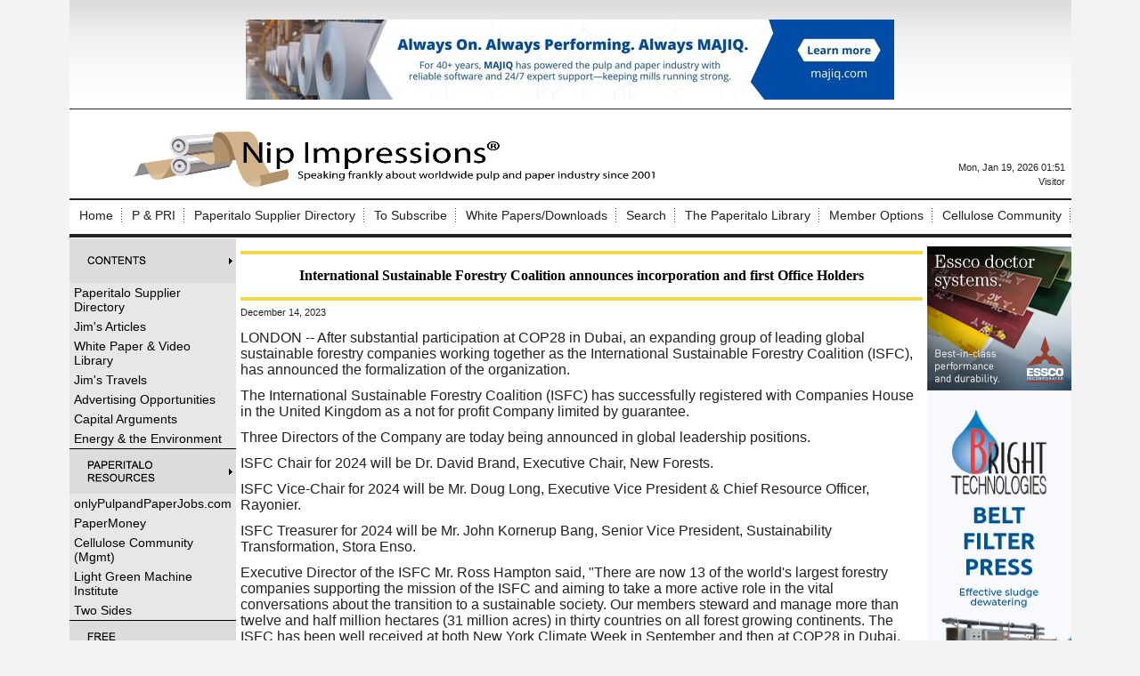

--- FILE ---
content_type: text/html; charset=UTF-8
request_url: https://www.nipimpressions.com/international-sustainable-forestry-coalition-announces-incorporation-and-first-office-holders-cms-16162
body_size: 43860
content:
<!DOCTYPE HTML PUBLIC "-//W3C//DTD HTML 4.01 Transitional//EN" "http://www.w3.org/TR/html4/loose.dtd">
<!--[if lt IE 7 ]> <html class="ie6"> <![endif]-->
<!--[if IE 7 ]>    <html class="ie7"> <![endif]-->
<!--[if IE 8 ]>    <html class="ie8"> <![endif]-->
<!--[if IE 9 ]>    <html class="ie9"> <![endif]-->
<!--[if (gt IE 9)|!(IE)]><!--> <html class=""> <!--<![endif]-->
<head>
<script type="text/javascript">
    // Detect IE10
    if (Function("/*@cc_on return document.documentMode===10@*/")()) {
        document.documentElement.className+=" ie10";
    }
</script>
<meta http-equiv="Content-Type" content="text/html; charset=UTF-8" >
<meta name="robots" content="index,follow" >
<meta name="Googlebot" content="index,follow" >
<meta name="keywords" content="personnel, " >
<meta name="description" content="After substantial participation at COP28 in Dubai, an expanding group of leading global sustainable forestry companies working together as the International Sustainable Forestry Coalition (ISFC), has announced the formalization of the organization." >
<meta property="fb:app_id" content="2230172520626285"/><meta property="og:url" content="https://www.nipimpressions.com/international-sustainable-forestry-coalition-announces-incorporation-and-first-office-holders-cms-16162"/><meta property="og:title" content="International Sustainable Forestry Coalition announces incorporation and first Office Holders"/><meta property="og:description" content="After substantial participation at COP28 in Dubai, an expanding group of leading global sustainable forestry companies working together as the International Sustainable Forestry Coalition (ISFC), has announced the formalization of the organization."/><meta property="og:image" content="http://www.nipimpressions.com/logo.jpg"/><meta property="og:site_name" content="Nip Impressions"/><meta property="og:type" content="article"/><meta property="article:section" content="People in the News"/><meta property="article:published_time" content="2023-12-14"/><meta property="article:publisher" content="https://www.facebook.com/PaperitaloPublications"/><meta name="twitter:card" content="summary" /><meta property="twitter:title" content="International Sustainable Forestry Coalition announces incorporation and first Office Holders"/><meta property="twitter:description" content="After substantial participation at COP28 in Dubai, an expanding group of leading global sustainable forestry companies working together as the International Sustainable Forestry Coalition (ISFC), has announced the formalization of the organization."/><meta name="verify-v1" content="sQEJoHmmssC5WVy/1S37tq2FPVIcjmR8EITFyN80IK8=" />

<title>Nip Impressions | Pulp & Paper Industry News, Analysis & Insights</title>
<meta name="description" content="Nip Impressions delivers daily pulp and paper industry news, mill updates, sustainability developments, packaging trends, market data, and expert analysis.">
<meta charset="UTF-8">
<meta name="viewport" content="width=device-width, initial-scale=1">

<meta property="og:locale" content="en_US" />
<meta property="og:type" content="website" />
<meta property="og:title" content="Nip Impressions | Pulp and Paper Industry News" />

<meta name="twitter:card" content="summary_large_image" />
<meta name="twitter:title" content="Nip Impressions | Pulp and Paper Industry News" />
<meta name="medium" content="news" />
<link rel="canonical" href="https://www.nipimpressions.com/international-sustainable-forestry-coalition-announces-incorporation-and-first-office-holders-cms-16162" />
<title>International Sustainable Forestry Coalition announces incorporation and first Office Holders - Nip Impressions</title>

<link rel="shortcut icon" href="https://www.nipimpressions.com/favicon.ico" >

<link rel="stylesheet" type="text/css" href="https://www.nipimpressions.com/css/bwstruct.css?4.64">
<link rel="stylesheet" type="text/css" href="https://www.nipimpressions.com/css/element/global_elements.css?4.64">
<link rel="stylesheet" type="text/css" href="https://www.nipimpressions.com/javascript/lightbox/css/lightbox.css" /><link rel="stylesheet" type="text/css" href="https://www.nipimpressions.com/templates/conversion_template/style/stylesheet.css" /><link rel="stylesheet" type="text/css" href="https://www.nipimpressions.com/site_secure.css?b=1524776818" >

<style type="text/css">

/* load runtime css */

</style>

<script type="text/javascript" language="javascript" src="https://ajax.googleapis.com/ajax/libs/jquery/1.7.2/jquery.min.js"></script>
<script type="text/javascript" language="javascript" src="https://www.nipimpressions.com/javascript/templates/bw_templateManager.js"></script><script type="text/javascript" src="https://www.nipimpressions.com/javascript/modernizer/modernizer.js"></script><script type="text/javascript" src="https://www.nipimpressions.com/javascript/login/login.js"></script><script type="text/javascript" src="https://www.nipimpressions.com/javascript/lightbox/js/lightbox.min.js"></script><script type="text/javascript" language="javascript" src="https://www.nipimpressions.com/site_secure.js?b=1524776818"></script>
<script type="text/javascript">var bw_js_show_button_guides = false;var bw_js_logged_in = false;var bw_js_admin = false;</script>
<script type="text/javascript" language="javascript" src="https://www.nipimpressions.com/javascript/user.js"></script>

  <script type="text/javascript" src="https://www.google.com/jsapi"></script>
  <script type="text/javascript">
  $(function(){
   var gcc = "";
   if (google.loader.ClientLocation) {
     gcc = google.loader.ClientLocation.address.country_code;

   }
   if(gcc != "")
   {
    //ajax call to set the country code variable
    $.ajax({
     url: "/set_country_code.php?country_code="+gcc,
     success: function(){
     }
    });
   }
  });
  </script>
<script type="text/javascript" language="javascript">

/* load runtime scripts */

</script>

<!-- Global site tag (gtag.js) - Google Analytics -->
<script async src="https://www.googletagmanager.com/gtag/js?id=UA-73397338-1"></script>
<script>
  window.dataLayer = window.dataLayer || [];
  function gtag(){dataLayer.push(arguments);}
  gtag('js', new Date());

  gtag('config', 'UA-73397338-1');
</script>


<script>
  (function(i,s,o,g,r,a,m){i['GoogleAnalyticsObject']=r;i[r]=i[r]||function(){
  (i[r].q=i[r].q||[]).push(arguments)},i[r].l=1*new Date();a=s.createElement(o),
  m=s.getElementsByTagName(o)[0];a.async=1;a.src=g;m.parentNode.insertBefore(a,m)
  })(window,document,'script','https://www.google-analytics.com/analytics.js','ga');

  ga('create', 'UA-73397338-1', 'auto');
  ga('send', 'pageview');

</script></head>

<body link="#0000ff" alink="#0000ff" vlink="#0000ff" onload="">


    <table class="outside_table" width="1000" align="center" border="0" cellspacing="0" cellpadding="0">
        <tr> 
            <td class="outside_header_cell" colspan="" bgcolor="white">
                                <table class="header_table" width="100%" border="0" cellspacing="0" cellpadding="0" valign="top"> 
                    <tr>
                        <td class="header_cell">
                            <br /> 
<table cellpadding="0" cellspacing="0" width="100%">
<tbody>
<tr>
<td colspan="2" class="HdrAdCll"><a target="_blank" href="https://www.nipimpressions.com/mod/smartad/adclk.php?ad_id=309&sk=&gi=133&ei=6&si=8">
    <img border="0" src="https://www.nipimpressions.com/mod/smartad/photos/Ad309.jpg"></a></td>
</tr>
<tr>
<td class="HdrCll">
<table cellpadding="0" cellspacing="0" width="100%">
<tbody>
<tr valign="bottom">
<td><a title="Nip Impressions" href="/"><img alt="Nip Impressions logo" src="https://bw-f57a2f557b098c43f11ab969efe1504b-bwcore.s3.amazonaws.com/photos/File1870.jpg" border="0" height="78" width="700" /></a></td>
<td align="right">
<div id="google_translate_element"></div>
<script type="text/javascript">// <![CDATA[
function googleTranslateElementInit() {
  new google.translate.TranslateElement({
    pageLanguage: 'en'
  }, 'google_translate_element');
}
// ]]></script>
<script src="https://translate.google.com/translate_a/element.js?cb=googleTranslateElementInit"></script>
Mon, Jan 19, 2026 01:51<br /> Visitor </td>
</tr>
</tbody>
</table>
</td>
</tr>
</tbody>
</table>
                        </td>
                    </tr>
                </table>
                            </td>
        </tr>
        <!-- End Header (not header.tpl) -->
                 <tr>
            <td class="outside_topnavbar_cell" colspan="">
                <table id="topnavbar" class="topnavbar_table" width="100%" border="0" cellpadding="0" cellspacing="1">
                    <tr valign="top">
                                                    <td>
                                <div class="topnavbar_section_name"><a href="https://www.nipimpressions.com/index.php" class="topnavbar_section_link">Home</a></div>
                                                                    <table border="0" cellpadding="0" cellspacing="1" class="topnavbar_sub_table">
                                                                                    <tr>
                                                <td><a href="">Home</a></td>
                                            </tr>
                                                                            </table>
                                                            </td>
                                                    <td>
                                <div class="topnavbar_section_name"><a href="javascript:void 0;" class="topnavbar_section_link">P & PRI</a></div>
                                                                    <table border="0" cellpadding="0" cellspacing="1" class="topnavbar_sub_table">
                                                                                    <tr>
                                                <td><a href="https://ipulpradio.com/">Click here for Pulp & Paper Radio International</a></td>
                                            </tr>
                                                                            </table>
                                                            </td>
                                                    <td>
                                <div class="topnavbar_section_name"><a href="https://suppliers.ipulpmedia.com/" class="topnavbar_section_link">Paperitalo Supplier Directory</a></div>
                                                            </td>
                                                    <td>
                                <div class="topnavbar_section_name"><a href="javascript:void 0;" class="topnavbar_section_link">To Subscribe</a></div>
                                                                    <table border="0" cellpadding="0" cellspacing="1" class="topnavbar_sub_table">
                                                                                    <tr>
                                                <td><a href="https://visitor.r20.constantcontact.com/manage/optin?v=001U6LRkZXdabYmV7p7IH7F07shmLdcyNN-ABG-A3-eS_pmlFjbf8WUXBfJh1xQzIrX7emFQlwbO2EaZn3VzgStOTBkF387CUolsBgNFMLQ0io%3D&id=preview">Subscription Central</a></td>
                                            </tr>
                                                                            </table>
                                                            </td>
                                                    <td>
                                <div class="topnavbar_section_name"><a href="https://www.nipimpressions.com/section/white-paper-video-library" class="topnavbar_section_link">White Papers/Downloads</a></div>
                                                            </td>
                                                    <td>
                                <div class="topnavbar_section_name"><a href="https://www.nipimpressions.com/sitesearch.php" class="topnavbar_section_link">Search</a></div>
                                                            </td>
                                                    <td>
                                <div class="topnavbar_section_name"><a href="javascript:void 0;" class="topnavbar_section_link">The Paperitalo Library</a></div>
                                                                    <table border="0" cellpadding="0" cellspacing="1" class="topnavbar_sub_table">
                                                                                    <tr>
                                                <td><a href="https://www.amazon.com/s?k=press+nip+impressions&amp;i=stripbooks&amp;ref=bnav_search_go">Must reads for pulp and paper industry professionals</a></td>
                                            </tr>
                                                                            </table>
                                                            </td>
                                                    <td>
                                <div class="topnavbar_section_name"><a href="javascript:void 0;" class="topnavbar_section_link">Member Options</a></div>
                                                                    <table border="0" cellpadding="0" cellspacing="1" class="topnavbar_sub_table">
                                                                                    <tr>
                                                <td><a href="https://www.nipimpressions.com/sitesearch.php">Search</a></td>
                                            </tr>
                                                                                    <tr>
                                                <td><a href="https://www.nipimpressions.com/signup.php">My Profile</a></td>
                                            </tr>
                                                                                    <tr>
                                                <td><a href="https://www.nipimpressions.com/login.php">Login</a></td>
                                            </tr>
                                                                                    <tr>
                                                <td><a href="https://www.nipimpressions.com/logout.php">Logout</a></td>
                                            </tr>
                                                                            </table>
                                                            </td>
                                                    <td>
                                <div class="topnavbar_section_name"><a href="javascript:void 0;" class="topnavbar_section_link">Cellulose Community</a></div>
                                                                    <table border="0" cellpadding="0" cellspacing="1" class="topnavbar_sub_table">
                                                                                    <tr>
                                                <td><a href="http://www.linkedin.com/groups?gid=51864&amp;amp;trk=myg_ugrp_ovr">Management Side</a></td>
                                            </tr>
                                                                            </table>
                                                            </td>
                                            </tr>
                </table>
            </td>
        </tr>
        <!-- End Top Nav -->
             <tr>
            <td border="0" cellspacing="0" cellpadding="0">
                <table align="center" border="0" cellspacing="0" cellpadding="0" width="100%">
                    <tr>
                                
        <td class="outside_nav_cell" bgcolor="#ffffff" width=162 valign="top">
            <table class="nav_table" bgcolor="#ffffff" width="100%" border="0" cellspacing="0" cellpadding="0">
                                <tr>
                                            <td class="nav_group_cell_top"><a href="/news.php?NewsSectionId=13"><img src="/photos/LinkSection30.gif"/></a></td>
                                    </tr>
                <tr>
                    <td class="nav_link_cell">
                                                                                <div class="sidebar_links"><a href="https://suppliers.ipulpmedia.com/"  target="_blank"  class="nav_link">Paperitalo Supplier Directory</a></div>                                                                                                                                            <div class="sidebar_links"><a href="https://www.nipimpressions.com/section/jims-articles"  target="_blank"  class="nav_link">Jim's Articles</a></div>                                                                                                                                            <div class="sidebar_links"><a href="https://www.nipimpressions.com/section/white-paper-video-library"  target="_blank"  class="nav_link">White Paper & Video Library</a></div>                                                                                                                                            <div class="sidebar_links"><a href="https://www.nipimpressions.com/section/jims-travels"  target="_blank"  class="nav_link">Jim's Travels</a></div>                                                                                                                                            <div class="sidebar_links"><a href="http://paperitalo.com/"  target="_blank"  class="nav_link">Advertising Opportunities</a></div>                                                                                                                                            <div class="sidebar_links"><a href="https://conta.cc/4rSDNoX"  target="_blank"  class="nav_link">Capital Arguments</a></div>                                                                                                                                            <div class="sidebar_links"><a href="https://www.nipimpressions.com/section/energy-the-environment"  target="_blank"  class="nav_link">Energy & the Environment</a></div>                                                                                                        </td>
                </tr>
                                <tr>
                                            <td class="nav_group_cell"><a href=""><img src="/photos/LinkSection31.gif"/></a></td>
                                    </tr>
                <tr>
                    <td class="nav_link_cell">
                                                                                <div class="sidebar_links"><a href="https://onlypulpandpaperjobs.com/"  target="_blank"  class="nav_link">onlyPulpandPaperJobs.com</a></div>                                                                                                                                            <div class="sidebar_links"><a href="http://www.globalpapermoney.com"  target="_blank"  class="nav_link">PaperMoney</a></div>                                                                                                                                            <div class="sidebar_links"><a href="http://www.linkedin.com/groups?gid=51864&amp;amp;amp;trk=myg_ugrp_ovr"  target="_blank"  class="nav_link">Cellulose Community (Mgmt)</a></div>                                                                                                                                            <div class="sidebar_links"><a href="http://www.lightgreenmachine.institute"  target="_blank"  class="nav_link">Light Green Machine Institute</a></div>                                                                                                                                            <div class="sidebar_links"><a href="http://www.twosides.info/"  target="_blank"  class="nav_link">Two Sides</a></div>                                                                                                        </td>
                </tr>
                                <tr>
                                            <td class="nav_group_cell"><a href=""><img src="/photos/LinkSection32.gif"/></a></td>
                                    </tr>
                <tr>
                    <td class="nav_link_cell">
                                                                                <div class="sidebar_links"><a href="https://www.nipimpressions.com/photos/File335.pdf"  target="_blank"  class="nav_link">Forest Product Facts</a></div>                                                                                                                                            <div class="sidebar_links"><a href="https://www.nipimpressions.com/photos/File382.pdf"  target="_blank"  class="nav_link">The Pulp and Paper Industry--a poem</a></div>                                                                                                        </td>
                </tr>
                                <tr>
                                            <td class="nav_group_cell"><b>&nbsp;<hr></b></td>
                                    </tr>
                <tr>
                    <td class="nav_link_cell">
                                                                                    
                                                                                                                
<a target="_blank" href="https://www.nipimpressions.com/mod/smartad/adclk.php?ad_id=169&sk=&gi=137&ei=6&si=8">
    <img border="0" src="https://www.nipimpressions.com/mod/smartad/photos/Ad169.jpg"></a>
                                                                                                                
<a target="_blank" href="https://www.nipimpressions.com/mod/smartad/adclk.php?ad_id=69&sk=&gi=138&ei=6&si=8">
    <img border="0" src="https://www.nipimpressions.com/mod/smartad/photos/Ad69.gif"></a>
                                                                                                                
                                                                                                                
                                                                                                                
                                                                                                                
                                                                                                                
                                                                                                                
                                                                                                                
                                                                                                                
                                                                                                                
                                                                                                                
                                                                                                                
                                                                                                                
                                                                                                                
                                                                                                                
                                                                                                                
                                                                        </td>
                </tr>
                            </table>
        </td>
                             <!-- End Left Sidebar -->
                        <td class="outer_content_cell" valign="top" align="left" height="100%">
                            <table class="content_table" width="" style="height:100%;" valign="top" cellspacing="0" cellpadding="0">
                                <tr>
                                    <td class="content_cell" width="100%" height="100%" valign="top">
                                                                                <!-- End Header.tpl -->
    <table width="100%" cellspacing="0" cellpadding="0" border="0">
<tbody>
<tr>
<td class="page_title">
<h1>International Sustainable Forestry Coalition announces incorporation and first Office Holders</h1>
</td>
</tr>
<tr>
<td class="page_byline" valign="top"></td>
</tr>
<tr>
<td style="padding-bottom: 3px;" valign="top"><span class="article_date">December 14, 2023</span></td>
</tr>
<tr>
<td valign="top"><div class="row">
<div class="col-sm-10 col-sm-offset-1">
<div class="row">
<div class="col-sm-10 col-sm-offset-1">
<div class="row">
<div class="col-sm-10 col-sm-offset-1">
<div class="article_body"><header>
<p><span style="font-family: verdana, geneva, sans-serif; font-size: 12pt;">LONDON -- After substantial participation at COP28 in Dubai, an expanding group of leading global sustainable forestry companies working together as the International Sustainable Forestry Coalition (ISFC), has announced the formalization of the organization.</span></p>
<p><span style="font-family: verdana, geneva, sans-serif; font-size: 12pt;">The International Sustainable Forestry Coalition (ISFC) has successfully registered with Companies House in the United Kingdom as a not for profit Company limited by guarantee.</span></p>
<p><span style="font-family: verdana, geneva, sans-serif; font-size: 12pt;">Three Directors of the Company are today being announced in global leadership positions.</span></p>
<p><span style="font-family: verdana, geneva, sans-serif; font-size: 12pt;">ISFC Chair for 2024 will be Dr. David Brand, Executive Chair, New Forests.</span></p>
<p><span style="font-family: verdana, geneva, sans-serif; font-size: 12pt;">ISFC Vice-Chair for 2024 will be Mr. Doug Long, Executive Vice President &amp; Chief Resource Officer, Rayonier.</span></p>
<p><span style="font-family: verdana, geneva, sans-serif; font-size: 12pt;">ISFC Treasurer for 2024 will be Mr. John Kornerup Bang, Senior Vice President, Sustainability Transformation, Stora Enso.</span></p>
<p><span style="font-family: verdana, geneva, sans-serif; font-size: 12pt;">Executive Director of the ISFC Mr. Ross Hampton said, "There are now 13 of the world's largest forestry companies supporting the mission of the ISFC and aiming to take a more active role in the vital conversations about the transition to a sustainable society. Our members steward and manage more than twelve and half million hectares (31 million acres) in thirty countries on all forest growing continents. The ISFC has been well received at both New York Climate Week in September and then at COP28 in Dubai. Successfully creating the UK based company will allow the group to scale up its activities and contributions to the policy processes supporting the pivot to a truly sustainable circular bioeconomy."</span></p>
<p><span style="font-family: verdana, geneva, sans-serif; font-size: 12pt;"> #pulpandpaper</span></p>
</header>
<figure class="caas-figure"></figure>
</div>
</div>
</div>
</div>
</div>
</div>
</div></td>
</tr>
<tr>
<td valign="top"><table cellspacing="5" cellpadding="0" border="0" class="outer_social_bookmark"><tr><td class="social_bookmark"><a href="http://www.twitter.com/share?url=https://www.nipimpressions.com/international-sustainable-forestry-coalition-announces-incorporation-and-first-office-holders-cms-16162" target="_blank" style="text-decoration:none;"><img title="Twitter" style="vertical-align:middle;" border="0" src="https://www.nipimpressions.com/art/social/twit.png" /></a></td><td class="social_bookmark"><a href="http://www.linkedin.com/shareArticle?mini=true&url=https://www.nipimpressions.com/international-sustainable-forestry-coalition-announces-incorporation-and-first-office-holders-cms-16162&title=International+Sustainable+Forestry+Coalition+announces+incorporation+and+first+Office+Holders&summary=After+substantial+participation+at+COP28+in+Dubai%2C+an+expanding+group+of+leading+global+sustainable+forestry+companies+working+together+as+the+International+Sustainable+Forestry+Coalition+%28ISFC%29%2C+has+announced+the+formalization+of+the+organization." target="_blank" style="text_decoration:none;"><img title="LinkedIn" style="vertical-align:middle;" border="0" src="https://www.nipimpressions.com/art/social/linkedin.png" width="16px"/></a></td><td class="social_bookmark"><a href="http://plus.google.com/share?url=https://www.nipimpressions.com/international-sustainable-forestry-coalition-announces-incorporation-and-first-office-holders-cms-16162&title=International+Sustainable+Forestry+Coalition+announces+incorporation+and+first+Office+Holders" target="_blank" style="text-decoration:none;"><img title="Google+" style="vertical-align:middle;" border="0" src="https://www.nipimpressions.com/art/social/gplus-16.png" /></a></td><td class="social_bookmark"><a href="http://reddit.com/submit?url=https://www.nipimpressions.com/international-sustainable-forestry-coalition-announces-incorporation-and-first-office-holders-cms-16162&title=International+Sustainable+Forestry+Coalition+announces+incorporation+and+first+Office+Holders" target="_blank" style="text-decoration:none;"><img title="Reddit" style="vertical-align:middle;" border="0" src="https://www.nipimpressions.com/art/social/reddit.gif" /></a></td></tr></table></td>
</tr>
<tr>
<td valign="top"></td>
</tr>
<tr>
<td valign="top"><br /><br /></td>
</tr>
</tbody>
</table>
<p> </p>
<hr class="news_hr" />
<p><strong><span style="font-size: 12pt;"> Related Articles:</span></strong></p>
<hr class="news_hr" />
<p></p>
<p><table cellpadding="0" cellspacing="0" border="0" class="related_var_table"><tr><td class="related_var_cell"><a href="https://www.nipimpressions.com/change-in-scas-group-management-cms-19841">Change in SCA's Group Management</a></td></tr><tr><td class="related_var_cell"><a href="https://www.nipimpressions.com/vpk-uk-ireland-appoints-noel-maguire-as-plant-general-manager-for-limerick-cms-19831">VPK UK & Ireland appoints Noel Maguire as Plant General Manager for Limerick</a></td></tr><tr><td class="related_var_cell"><a href="https://www.nipimpressions.com/david-robinson-named-president-of-sap-north-america-cms-19820">David Robinson Named President of SAP North America</a></td></tr><tr><td class="related_var_cell"><a href="https://www.nipimpressions.com/management-changes-at-hamburger-recycling-cms-19804">Management Changes at Hamburger Recycling</a></td></tr><tr><td class="related_var_cell"><a href="https://www.nipimpressions.com/norske-skog-strengthens-executive-team-with-new-business-development-chief-cms-19803">Norske Skog Strengthens Executive Team With New Business Development Chief</a></td></tr><tr><td class="related_var_cell"><a href="https://www.nipimpressions.com/lp-chair-and-ceo-brad-southern-honored-with-pro-builder-2025-legends-award-cms-19718">LP Chair and CEO Brad Southern Honored With Pro Builder 2025 Legends Award</a></td></tr><tr><td class="related_var_cell"><a href="https://www.nipimpressions.com/john-williams-transitioning-to-new-advisory-role-at-domtar-cms-19730">John Williams Transitioning to New Advisory Role at Domtar</a></td></tr><tr><td class="related_var_cell"><a href="https://www.nipimpressions.com/ashleigh-ross-joins-mote-inc-as-chief-commercial-officer-to-advance-carbon-negative-bioenergy-and-u-s-leadership-in-biomass-to-hydrogen-cms-19672">Ashleigh Ross Joins Mote, Inc. as Chief Commercial Officer to Advance Carbon-Negative Bioenergy and U.S. Leadership in Biomass-to-Hydrogen</a></td></tr><tr><td class="related_var_cell"><a href="https://www.nipimpressions.com/cellmark-appoints-doug-smith-as-new-ceo-cms-19662">CellMark appoints Doug Smith as new CEO</a></td></tr><tr><td class="related_var_cell"><a href="https://www.nipimpressions.com/sealed-air-food-division-president-flannery-departs-company-cms-19649">Sealed Air food division president Flannery departs company</a></td></tr></table></p>
<p> </p>
<p> 
                        <div class="bw-opinion-visitor">
                <a href="http://www.nipimpressions.com/login.php?gotopage=news.php?viewStory=16162">Login and voice your opinion!</a>
            </div>
            
        </p>                                                
                                    </td>
                                </tr>
                            </table>
                        </td>       
                            
        <td class="outside_nav2_cell" bgcolor="#ffffff" width=162 valign="top">
            <table class="nav2_table" bgcolor="#ffffff" width="100%" border="0" cellspacing="0" cellpadding="0">
                                <tr>
                                            <td class="nav2_group_cell_top"><b>&nbsp;Right Ads</b></td> 
                                    </tr>
                <tr>
                    <td class="nav2_link_cell">
                                                                                    <!---->

<a target="_blank" href="https://www.nipimpressions.com/mod/smartad/adclk.php?ad_id=170&sk=&gi=146&ei=6&si=8">
    <img border="0" src="https://www.nipimpressions.com/mod/smartad/photos/Ad170.jpg"></a>
                                                                                                                <!---->

<a target="_blank" href="https://www.nipimpressions.com/mod/smartad/adclk.php?ad_id=192&sk=&gi=147&ei=6&si=8">
    <img border="0" src="https://www.nipimpressions.com/mod/smartad/photos/Ad192.gif"></a>
                                                                                                                <!---->

<a target="_blank" href="https://www.nipimpressions.com/mod/smartad/adclk.php?ad_id=315&sk=&gi=142&ei=6&si=8">
    <img border="0" src="https://www.nipimpressions.com/mod/smartad/photos/Ad315.png"></a>
                                                                                                                <!---->

<a target="_blank" href="https://www.nipimpressions.com/mod/smartad/adclk.php?ad_id=314&sk=&gi=144&ei=6&si=8">
    <img border="0" src="https://www.nipimpressions.com/mod/smartad/photos/Ad314.png"></a>
                                                                                                                <!---->

<a target="_blank" href="https://www.nipimpressions.com/mod/smartad/adclk.php?ad_id=313&sk=&gi=143&ei=6&si=8">
    <img border="0" src="https://www.nipimpressions.com/mod/smartad/photos/Ad313.jpg"></a>
                                                                                                                <a target="_blank" href="https://www.nipimpressions.com/mod/smartad/adclk.php?ad_id=229&sk=&gi=140&ei=6&si=8">
    <img border="0" src="https://www.nipimpressions.com/mod/smartad/photos/Ad229.png"></a>
                                                                                                                <!---->

<a target="_blank" href="https://www.nipimpressions.com/mod/smartad/adclk.php?ad_id=249&sk=&gi=141&ei=6&si=8">
    <img border="0" src="https://www.nipimpressions.com/mod/smartad/photos/Ad249.jpg"></a>
                                                                                                                <!---->

                                                                                                                <!---->

                                                                                                                <!---->

                                                                                                                <!---->

                                                                                                                <!---->

                                                                                                                <!---->

                                                                                                                <!---->

                                                                                                                <!---->

                                                                                                                <!---->

                                                                                                                <!---->

                                                                                                                
                                                                                                                <!---->

<a target="_blank" href="https://www.nipimpressions.com/mod/smartad/adclk.php?ad_id=149&sk=&gi=139&ei=6&si=8">
    <img border="0" src="https://www.nipimpressions.com/mod/smartad/photos/Ad149.gif"></a>
                                                                                                                <!---->

<a target="_blank" href="https://www.nipimpressions.com/mod/smartad/adclk.php?ad_id=221&sk=&gi=149&ei=6&si=8">
    <img border="0" src="https://www.nipimpressions.com/mod/smartad/photos/Ad221.png"></a>
                                                                        </td>
                </tr>
                            </table>
        </td>
    <!-- End Right Sidebar -->
                        </tr>
                </table>
            </td>
        </tr>
        <tr>
            <td colspan="" width="100%" class="footer_cell"><div class="footer_div" style="text-align: center;"><a target="_blank" href="https://www.nipimpressions.com/mod/smartad/adclk.php?ad_id=302&sk=&gi=148&ei=6&si=8">
    <img border="0" src="https://www.nipimpressions.com/mod/smartad/photos/Ad302.jpg"></a></div>
<div class="footer_Txt" style="text-align: center;"><a href="https://www.nipimpressions.com/copyright.php">Copyright</a> © 2026 - Nip Impressions. All rights reserved.</div></td>
        </tr>
    </table>
    <br>
        <!-- End Footer -->
    <div style="display:block !important;visibility:visible !important;height:auto !important;width:auto !important;margin:0 auto !important;clear:both;"><div style="display: block !important; visibility: visible !important; height: auto !important; width: auto !important; font-size: 11px !important; text-decoration: none !important; color: #aaaaaa !important;" align="center">Powered by <a style="display: inline !important; visibility: visible !important; height: auto !important; width: auto !important; font-size: 11px !important; text-decoration: none !important; color: #aaaaaa !important;" href="http://www.bondware.com/" target="_blank" alt="Bondware" title="Bondware">Bondware</a></div>
<div style="display: block !important; visibility: visible !important; height: auto !important; width: auto !important; font-size: 11px !important; text-decoration: none !important; color: #aaaaaa !important;" align="center"><a style="display: inline !important; visibility: visible !important; height: auto !important; width: auto !important; font-size: 11px !important; text-decoration: none !important; color: #aaaaaa !important;" href="http://www.bondware.com/newspaper" target="_blank" alt="News Publishing Software" title="News Publishing Software">News Publishing Software</a></div></div><div id="unsupported_browser">
 <h2>The browser you are using is outdated!</h2>

 <p>You may not be getting all you can out of your browsing experience<br> 
 and may be open to security risks!</p>
 <p>Consider upgrading to the latest version of your browser or choose on below:</p>
 <ul>
  <li><a href="https://www.mozilla.org/en-US/firefox/new/">Mozilla Firefox</a></li>
  <li><a href="https://www.google.com/chrome/browser/desktop/">Google Chrome</a></li>
 </ul>
 <br>
 <button id="unsupported_ok">Ok</button>
 <br><br>
</div>

<style type="text/css">
 #unsupported_browser {
 
  display: none;
  position: absolute;
  background-color: #DDD;
  border: 2px solid #999;
  width: 30%;
  height: 15em;
  margin: auto;
  padding: 1em;
  top: 0;
  left: 0;
  bottom: 0;
  right: 0;
  text-align: center;
 }

 #unsupported_browser h2 {
  text-align: center;
 }

 #unsupported_browser ul {

  margin: 0 auto;
  width: 30%;
  text-align: left;
 }

 #unsupported_browser a {

  text-decoration: underline;
 }

</style>

<script>
 $(document).ready(function(){
  $('#unsupported_ok').click(function(){
   $('#unsupported_browser').hide();
  });

  document.cookie = "shown_unsupported=1";
 });
</script>
<div id="login-modal" class="modal-dialog">
    <div class="login-container">
        <div class="login-body">
            <a href="#close" title="Close" class="close">X</a>
            <div class="bw-row-fluid">
                <div class="login-inner-container">
                    <h2>Log In to <span style="white-space: nowrap;">Nip Impressions</span></h2>
                    <hr>
                </div>
            </div>
            <div class="bw-row-fluid">
                <div class="bw-block8">
                    <div class="login-inner-container border-right">
                        <div class="login-welcome-message">
                            Welcome to the site. Please login.                        </div>
                        <form action="https://www.nipimpressions.com/login.php" method="post" autocomplete="off">
                            <input type="hidden" name="gotoPage" value="http://www.nipimpressions.com/international-sustainable-forestry-coalition-announces-incorporation-and-first-office-holders-cms-16162">
                            <div class="login-group">
                                <label>Username/Email: </label>
                                <div class="login-input">
                                    <input type="text" name="username">
                                </div>
                            </div>
                            <div class="login-group">
                                <label>Password: </label>
                                <div class="login-input">
                                    <input type="password" name="password">
                                </div>
                            </div>
                            <div class="login-group">
                                <div class="login-input">
                                    <button type="submit">Login</button>
                                </div>
                            </div>
                                                    </form>
                    </div>
                </div>
                <div class="bw-block4">
                    <div class="login-inner-container">
                                                    <h3>Not a Member?</h3>
                            <small>Click <a href="/signup.php">here</a> to register!</small>
                                            </div>
                </div>
            </div>
            <div class="bw-row-fluid">
                <div class="bw-block12" style="margin-bottom: 0;">
                    <div class="login-inner-container sub-menu">
                        <strong>Forgot your username or password? <a href="/forgot.php">Click Here</a></strong>
                    </div>
                </div>
            </div>
        </div>
    </div>
</div><div class="740734366"><a href="bw_detect.php"><img src="https://www.nipimpressions.com/art/tranny.png" /></a></div></body>
</html>